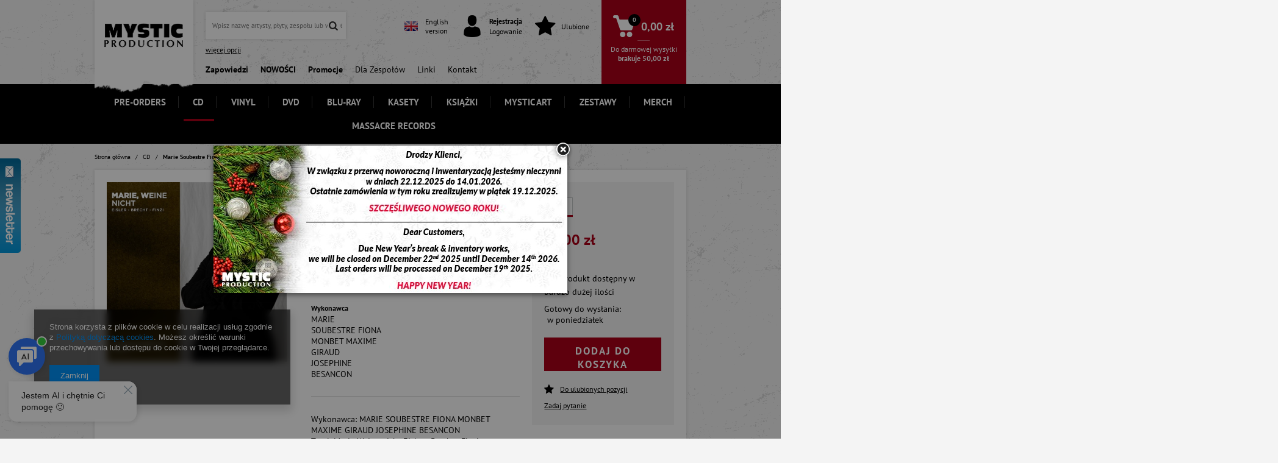

--- FILE ---
content_type: text/html; charset=utf-8
request_url: https://mystic.pl/product-pol-62859-Marie-Soubestre-Fiona-Monbet-Maxime-Giraud-Josephine-Besancon-Marie-Weine-nicht-Eisler-Brecht-Finzi.html
body_size: 20022
content:
<!DOCTYPE html>
<html lang="pl" ><head><meta name='viewport' content='user-scalable=no, initial-scale = 1.0, maximum-scale = 1.0, width=device-width'/> <meta http-equiv="Content-Type" content="text/html; charset=utf-8"><title>Mystic.pl - Marie Soubestre Fiona Monbet Maxime Giraud Josephine Besancon "Marie Weine nicht Eisler - Brecht - Finzi"  | CD</title><meta name="keywords" content="sklep internetowy, wytwórnia muzyczna, hurtowania płyt muzycznych, mysticart, płyty CD, płyty LP, płyty DVD, nowości muzyczne"><meta name="description" content="Mystic.pl - iai:product_name]  | CD "><link rel="icon" href="/gfx/pol/favicon.ico"><meta name="theme-color" content="#0090f6"><meta name="msapplication-navbutton-color" content="#0090f6"><meta name="apple-mobile-web-app-status-bar-style" content="#0090f6"><link rel="stylesheet" type="text/css" href="/gfx/pol/style.css.gzip?r=1734533159"><script type="text/javascript" src="/gfx/pol/shop.js.gzip?r=1734533159"></script><meta name="robots" content="index,follow"><meta name="rating" content="general"><meta name="Author" content="MYSTIC PRODUCTION na bazie IdoSell (www.idosell.com/shop).">
<!-- Begin LoginOptions html -->

<style>
#client_new_social .service_item[data-name="service_Apple"]:before, 
#cookie_login_social_more .service_item[data-name="service_Apple"]:before,
.oscop_contact .oscop_login__service[data-service="Apple"]:before {
    display: block;
    height: 2.6rem;
    content: url('/gfx/standards/apple.svg?r=1743165583');
}
.oscop_contact .oscop_login__service[data-service="Apple"]:before {
    height: auto;
    transform: scale(0.8);
}
#client_new_social .service_item[data-name="service_Apple"]:has(img.service_icon):before,
#cookie_login_social_more .service_item[data-name="service_Apple"]:has(img.service_icon):before,
.oscop_contact .oscop_login__service[data-service="Apple"]:has(img.service_icon):before {
    display: none;
}
</style>

<!-- End LoginOptions html -->

<!-- Open Graph -->
<meta property="og:type" content="website"><meta property="og:url" content="https://mystic.pl/product-pol-62859-Marie-Soubestre-Fiona-Monbet-Maxime-Giraud-Josephine-Besancon-Marie-Weine-nicht-Eisler-Brecht-Finzi.html
"><meta property="og:title" content="Marie Soubestre Fiona Monbet Maxime Giraud Josephine Besancon &quot;Marie Weine nicht Eisler - Brecht - Finzi&quot;"><meta property="og:description" content="Wykonawca: MARIE SOUBESTRE FIONA MONBET MAXIME GIRAUD JOSEPHINE BESANCON  Tytuł: Marie Weine nicht Eisler - Brecht - Finzi"><meta property="og:site_name" content="MYSTIC PRODUCTION"><meta property="og:locale" content="pl_PL"><meta property="og:image" content="https://mystic.pl/hpeciai/e196375e81f69277e2f80c9a26e2b1b7/pol_pl_Marie-Soubestre-Fiona-Monbet-Maxime-Giraud-Josephine-Besancon-Marie-Weine-nicht-Eisler-Brecht-Finzi-62859_1.jpg"><meta property="og:image:width" content="412"><meta property="og:image:height" content="412"><link rel="manifest" href="https://mystic.pl/data/include/pwa/1/manifest.json?t=3"><meta name="apple-mobile-web-app-capable" content="yes"><meta name="apple-mobile-web-app-status-bar-style" content="black"><meta name="apple-mobile-web-app-title" content="mystic.pl"><link rel="apple-touch-icon" href="/data/include/pwa/1/icon-128.png"><link rel="apple-touch-startup-image" href="/data/include/pwa/1/logo-512.png" /><meta name="msapplication-TileImage" content="/data/include/pwa/1/icon-144.png"><meta name="msapplication-TileColor" content="#2F3BA2"><meta name="msapplication-starturl" content="/"><script type="application/javascript">var _adblock = true;</script><script async src="/data/include/advertising.js"></script><script type="application/javascript">var statusPWA = {
                online: {
                    txt: "Połączono z internetem",
                    bg: "#5fa341"
                },
                offline: {
                    txt: "Brak połączenia z internetem",
                    bg: "#eb5467"
                }
            }</script><script async type="application/javascript" src="/ajax/js/pwa_online_bar.js?v=1&r=6"></script><script >
window.dataLayer = window.dataLayer || [];
window.gtag = function gtag() {
dataLayer.push(arguments);
}
gtag('consent', 'default', {
'ad_storage': 'denied',
'analytics_storage': 'denied',
'ad_personalization': 'denied',
'ad_user_data': 'denied',
'wait_for_update': 500
});

gtag('set', 'ads_data_redaction', true);
</script><script  class='google_consent_mode_update'>
gtag('consent', 'update', {
'ad_storage': 'granted',
'analytics_storage': 'granted',
'ad_personalization': 'granted',
'ad_user_data': 'granted'
});
</script>
<!-- End Open Graph -->

<link rel="canonical" href="https://mystic.pl/product-pol-62859-Marie-Soubestre-Fiona-Monbet-Maxime-Giraud-Josephine-Besancon-Marie-Weine-nicht-Eisler-Brecht-Finzi.html" />

<link rel="stylesheet" type="text/css" href="/data/designs/17663_1/gfx/pol/custom.css.gzip?r=1763462480">
<!-- Begin additional html or js -->


<!--12|1|8| modified: 2020-07-09 12:33:07-->
<!-- Google Tag Manager -->
<script>(function(w,d,s,l,i){w[l]=w[l]||[];w[l].push({'gtm.start':
new Date().getTime(),event:'gtm.js'});var f=d.getElementsByTagName(s)[0],
j=d.createElement(s),dl=l!='dataLayer'?'&l='+l:'';j.async=true;j.src=
'https://www.googletagmanager.com/gtm.js?id='+i+dl;f.parentNode.insertBefore(j,f);
})(window,document,'script','dataLayer','GTM-NBHTXWP');</script>
<!-- End Google Tag Manager -->

<!-- End additional html or js -->
                <script>
                if (window.ApplePaySession && window.ApplePaySession.canMakePayments()) {
                    var applePayAvailabilityExpires = new Date();
                    applePayAvailabilityExpires.setTime(applePayAvailabilityExpires.getTime() + 2592000000); //30 days
                    document.cookie = 'applePayAvailability=yes; expires=' + applePayAvailabilityExpires.toUTCString() + '; path=/;secure;'
                    var scriptAppleJs = document.createElement('script');
                    scriptAppleJs.src = "/ajax/js/apple.js?v=3";
                    if (document.readyState === "interactive" || document.readyState === "complete") {
                          document.body.append(scriptAppleJs);
                    } else {
                        document.addEventListener("DOMContentLoaded", () => {
                            document.body.append(scriptAppleJs);
                        });  
                    }
                } else {
                    document.cookie = 'applePayAvailability=no; path=/;secure;'
                }
                </script>
                <script>let paypalDate = new Date();
                    paypalDate.setTime(paypalDate.getTime() + 86400000);
                    document.cookie = 'payPalAvailability_PLN=-1; expires=' + paypalDate.getTime() + '; path=/; secure';
                </script><style>
									@media only screen and (max-width: 757px){.photos .photo {
										height: calc(412/412 * 100vw - 40px);
									}}
								</style><script src="/gfx/pol/projector_video.js.gzip?r=1734533159"></script></head><body>
        <style id="smile_global_replace_styles">
          .projector_smile.projector_smile,
          .smile_basket.smile_basket {
            visibility: hidden !important;
          }
        </style>
        <style id="smile_global_replace_character_icon">
          .smile_basket__block.--desc,
            .projector_smile__block.--desc {
              padding: 1rem;
              line-height: 1.1rem;
              font-size: 1.1rem;
            }
        
          .modal.--smile .modal__wrapper .modal__content:after,
          #dialog_wrapper.smile_info__dialog:after {
            background: url("/gfx/standards/smile_dialog_package.png?r=1682427675") no-repeat;
            background-size: contain;
            position: absolute;
            bottom: 35px;
          }
        
          .modal.--smile .modal__wrapper .headline,
          #dialog_wrapper.smile_info__dialog .headline {
            font-family: "Arial", "Helvetica", sans-serif, "Arial", sans-serif;
            color: #333;
            display: flex;
            align-items: center;
            justify-content: flex-start;
            font-size: 26px;
            font-weight: 600;
            padding: 10px 0;
            text-decoration: none;
            text-align: left;
            line-height: 36px;
            margin-bottom: 15px;
            text-transform: none;
            letter-spacing: normal;
          }
        
          .modal.--smile .modal__wrapper .headline::after,
          #dialog_wrapper.smile_info__dialog .headline::after {
            display: none;
          }
        
          .modal.--smile .modal__wrapper .smile_info__iai,
          #dialog_wrapper.smile_info__dialog .smile_info__iai {
            margin-top: 2px;
          }
        
          @media (min-width: 575px) {
            .modal.--smile .modal__wrapper .modal__content:after,
            #dialog_wrapper.smile_info__dialog:after {
              width: 192px;
              height: 177px;
            }
        
            .modal.--smile .modal__wrapper .headline,
            #dialog_wrapper.smile_info__dialog .headline {
              line-height: 40px;
              margin-right: 70px;
              font-size: 36px;
            }
          }
        
          @media (min-width: 757px) {
            .modal.--smile .modal__wrapper .modal__content:after,
            #dialog_wrapper.smile_info__dialog:after {
              right: 30px;
            }
          }
        
          .smile_desc__wrapper {
            padding-right: 5px;
          }
        
          .projector_smile .--desc .projector_smile__link,
          .smile_basket .--desc .smile_basket__link {
            display: inline-block;
          }
        </style>
        
        <script>
          document.addEventListener("DOMContentLoaded", () => {
            /**
             * Podmiana styli oraz danych w banerze/modalu Smile
             *
             * @param {object} options literał obiektu z opcjami
             * @param {string} options.smile_headline literał "Kupujesz i dostawę masz gratis!"
             * @param {string} options.smile_delivery literał "dostawy ze sklepów internetowych przy"
             * @param {string} options.smile_delivery_minprice literał "zamówieniu za X zł są za darmo."
             * @param {string} options.smile_delivery_name literał "Darmowa dostawa obejmuje dostarczenie..."
             * @param {Array<{icon: string; name: string;}>} options.smile_delivery_icon tablica obiektów z nazwami i odnośnikami do ikon/grafik kurierów
             * @param {string} options.smile_baner literał "Darmowa dostawa do paczkomatu lub punktu odbioru"
             * @param {string} options.smile_description literał "Smile - dostawy ze sklepów internetowych przy zamówieniu od X zł są za darmo"
             * @param {string} options.smile_idosell_logo_title literał "Smile to usługa IdoSell"
             */
            const GlobalSmileReplaceAddon = (options = {}) => {
              let {
                smile_headline,
                smile_delivery,
                smile_delivery_minprice,
                smile_delivery_name,
                smile_delivery_icon,
                smile_baner,
                smile_description,
                smile_idosell_logo_title,
              } = options;
        
              const idosell_logo = "/gfx/standards/Idosell_logo_black.svg?r=1652092770";
              const smile_logo = "/gfx/standards/smile_logo.svg?r=1652092770";
        
              const projectorSmile = document.querySelector(".projector_smile");
              const basketSmile = document.querySelector(".smile_basket");
              const smileModalWrapper = document.querySelector(".smile_info");
        
              const getCourierIcon = (icon, alt, classList = "smile_info__inpost_logo") =>
                `<img class="${classList}" src="${icon}" alt="${alt}"></img>`;
              const injectHtml = (element, html) => element.insertAdjacentHTML("beforeend", html);
        
              const removeCourierIcons = (elementList) => {
                elementList?.forEach((element) => {
                  element.parentElement.removeChild(element);
                });
              };
        
              const appendCourierIcons = (infoContainer, classList) => {
                smile_delivery_icon?.forEach((el, idx) => {
                  const rendered = getCourierIcon(el.icon, el.name || `Smile Courier ${idx}`, classList);
                  injectHtml(infoContainer, rendered);
                });
              };
        
              const handleCourierIcons = (infoContainer, iconElementList, classList) => {
                if (infoContainer && iconElementList && smile_delivery_icon) {
                  if (Array.isArray(smile_delivery_icon)) {
                    removeCourierIcons(iconElementList);
                    appendCourierIcons(infoContainer, classList);
                  }
                }
              };
        
              // Podmiana wszystkich logo smile
              const replaceAllSmileLogo = () => {
                const logoElementList = document.querySelectorAll(
                  ".projector_smile .projector_smile__logo, .smile_info .smile_info__item.--smile .smile_info__logo, .smile_basket .smile_basket__logo"
                );
                if (logoElementList.length === 0) return;
        
                logoElementList.forEach((logoElement) => {
                  logoElement.setAttribute("src", smile_logo);
                  logoElement.setAttribute("data-src", smile_logo);
                });
              };
        
              const replaceBannerSmile = () => {
                const infoContainer =
                  projectorSmile?.querySelector(".projector_smile__inpost") ||
                  basketSmile?.querySelector(".smile_basket__inpost");
                const textElement =
                  projectorSmile?.querySelector(".projector_smile__inpost .projector_smile__inpost_text") ||
                  basketSmile?.querySelector(".smile_basket__inpost .smile_basket__inpost_text");
                const descriptionElement =
                  projectorSmile?.querySelector(".projector_smile__block.--desc") ||
                  basketSmile?.querySelector(".smile_basket__block.--desc");
                const logoElementList = infoContainer?.querySelectorAll("img");
        
                // Podmiana opisu w bannerze
                if (infoContainer && smile_baner) {
                  textElement.textContent = smile_baner;
                }
        
                // Podmiana opisu pod bannerem
                if (descriptionElement && smile_description) {
                  const link =
                    descriptionElement.querySelector(".projector_smile__link") ||
                    descriptionElement.querySelector(".smile_basket__link");
        
                  if (!link) {
                    descriptionElement.innerHTML = "";
                  }
        
                  descriptionElement.insertAdjacentHTML(
                    "afterbegin",
                    `<span class="smile_desc__wrapper">${smile_description}</span>`
                  );
                }
        
                // Podmiana ikon
                let imageClassList;
                if (projectorSmile) {
                  imageClassList = "projector_smile__inpost_logo";
                } else if (basketSmile) {
                  imageClassList = "smile_basket__inpost_logo";
                }
        
                // Podmiana ikon kurierów
                handleCourierIcons(infoContainer, logoElementList, imageClassList);
              };
        
              const replaceModalSmile = () => {
                const smileInfoContainer = smileModalWrapper?.querySelector(".smile_info__item.--smile .smile_info__sub");
                const infoTextElement = smileInfoContainer?.querySelector(".smile_info__text");
                const infoStrongElement = smileInfoContainer?.querySelector(".smile_info__strong");
                const headlineElement = smileModalWrapper?.querySelector(".headline .headline__name");
                const courierContainer = smileModalWrapper?.querySelector(".smile_info__item.--inpost");
                const textElement = courierContainer?.querySelector(".smile_info__text");
                const iconElementList = courierContainer?.querySelectorAll("img");
                const footerContainer = smileModalWrapper?.querySelector(".smile_info__item.--footer");
                const idosellTitle = footerContainer?.querySelector(".smile_info__iai");
                const imageElement = footerContainer?.querySelector("img");
        
                // Podmiana tytułu modala
                if (headlineElement && smile_headline) {
                  headlineElement.textContent = smile_headline;
                }
        
                // Podmiana tekstu obok logo w modalu
                if (smile_delivery && infoTextElement) {
                  infoTextElement.textContent = smile_delivery;
                }
        
                // Podmiana pogrubionego tekstu obok logo w modalu
                if (smile_delivery_minprice && infoStrongElement) {
                  infoStrongElement.innerHTML = smile_delivery_minprice;
                  // infoStrongElement.textContent = smile_delivery_minprice;
                }
        
                // Podmiana opisu kurierów
                if (smile_delivery_name && textElement) {
                  textElement.textContent = smile_delivery_name;
                }
        
                // Podmiana ikon kurierów
                handleCourierIcons(courierContainer, iconElementList, "smile_info__inpost_logo");
        
                // Podmiana logo IdoSell w stopce
                if (imageElement) {
                  imageElement.setAttribute("src", idosell_logo);
                  imageElement.setAttribute("data-src", idosell_logo);
                }
        
                // Podmiana tekstu IdoSell
                if (idosellTitle && smile_idosell_logo_title) {
                  idosellTitle.textContent = smile_idosell_logo_title;
                }
              };
        
              const removeStyles = () => {
                const replaceStyles = document.querySelectorAll("#smile_global_replace_styles");
                if (replaceStyles.length === 0) return;
        
                replaceStyles.forEach((rStyle) => {
                  rStyle.innerHTML = "";
                  rStyle?.remove?.();
                });
              };
        
              const init = () => {
                replaceAllSmileLogo();
                replaceModalSmile();
                replaceBannerSmile();
        
                removeStyles();
              };
        
              try {
                if (!projectorSmile && !basketSmile && !smileModalWrapper) return;
        
                init();
              } catch (error) {
                console.error("[GlobalSmileReplaceAddon] Error:", error);
              }
            };
        
            // [iai:smile_headline] <- literał "Kupujesz i dostawę masz gratis!"
            // [iai:smile_delivery] <- literał "dostawy ze sklepów internetowych przy"
            // [iai:smile_delivery_minprice] <- literał "zamówieniu za 50 zł są za darmo."
            // [iai:smile_delivery_name] <- literał "Darmowa dostawa obejmuje dostarczenie przesyłki do Paczkomatu InPost lub punktu odbioru Orlen Paczka" bądź "Darmowa dostawa obejmuje dostarczenie przesyłki do punktu odbioru Orlen Paczka" w zależności od tego czy InPost pozostanie w Smile
            // [iai:smile_delivery_icon] <- url do ikon/grafik kurierów (logo InPost i Orlen Paczka lub tylko Orlen Paczka - jak wyżej)
            // [iai:smile_baner] <- literał "Darmowa dostawa do paczkomatu lub punktu odbioru" bądź "Darmowa dostawa do punktu odbioru" w zależności od tego czy InPost pozostanie w Smile
            // [iai:smile_description] <- literał "Smile - dostawy ze sklepów internetowych przy zamówieniu od 50 zł są za darmo"
            // [iai:smile_idosell_logo_title] <- literał "Smile to usługa IdoSell"
        
            // Wywołanie GlobalSmileReplaceAddon
            // Do przekazania obiekt z właściwościami:
            // smile_headline
            // smile_delivery
            // smile_delivery_minprice
            // smile_delivery_name
            // smile_delivery_icon
            // smile_baner
            // smile_description
            // smile_idosell_logo_title
        
            try {
              GlobalSmileReplaceAddon({
                smile_headline: "Kupujesz i dostawę masz gratis!",
                smile_delivery: "dostawy ze sklepów internetowych przy",
                smile_delivery_minprice: "zamówieniu za 50,00 zł są za darmo.",
                smile_delivery_name:
                  "Darmowa dostawa obejmuje dostarczenie przesyłki do Paczkomatu InPost",
                smile_delivery_icon: [{ name: "InPost", icon: "/panel/gfx/mainInPostLogo.svg" },],
                smile_baner: "Darmowa dostawa do paczkomatu",
                smile_description: "Smile - dostawy ze sklepów internetowych przy zamówieniu od 50,00 zł są za darmo",
                smile_idosell_logo_title: "Smile to usługa",
              });
            } catch (error) {
              console.error("[GlobalSmileReplaceAddon] DOMContentLoaded_Error:", error);
            }
          },
            false
          );
        </script>
        
<!-- Begin additional html or js -->


<!--13|1|8| modified: 2020-07-09 12:33:34-->
<!-- Google Tag Manager (noscript) -->
<noscript><iframe src="https://www.googletagmanager.com/ns.html?id=GTM-NBHTXWP"
height="0" width="0" style="display:none;visibility:hidden"></iframe></noscript>
<!-- End Google Tag Manager (noscript) -->

<!-- End additional html or js -->
<div id="container" class="projector_page 
            
            container"><header class="clearfix "><script type="text/javascript" class="ajaxLoad">
            app_shop.vars.vat_registered = "true";
            app_shop.vars.currency_format = "###,##0.00";
            
                app_shop.vars.currency_before_value = false;
            
                app_shop.vars.currency_space = true;
            
            app_shop.vars.symbol = "zł";
            app_shop.vars.id= "PLN";
            app_shop.vars.baseurl = "http://mystic.pl/";
            app_shop.vars.sslurl= "https://mystic.pl/";
            app_shop.vars.curr_url= "%2Fproduct-pol-62859-Marie-Soubestre-Fiona-Monbet-Maxime-Giraud-Josephine-Besancon-Marie-Weine-nicht-Eisler-Brecht-Finzi.html";
            

            var currency_decimal_separator = ',';
            var currency_grouping_separator = ' ';

            
                app_shop.vars.blacklist_extension = ["exe","com","swf","js","php"];
            
                app_shop.vars.blacklist_mime = ["application/javascript","application/octet-stream","message/http","text/javascript","application/x-deb","application/x-javascript","application/x-shockwave-flash","application/x-msdownload"];
            
                app_shop.urls.contact = "/contact-pol.html";
            </script><div id="viewType" style="display:none"></div><div id="menu_settings" class=" bg_alter"><div class="menu_settings_bar container"><div id="menu_additional">
                                Witamy, 
                                <a href="https://mystic.pl/login.php" title="">Zaloguj się
                                </a>
                                |
                                <a href="https://mystic.pl/client-new.php?register" title="">Zarejestruj się
                                </a></div><div id="mobile_additional"><a href="https://mystic.pl/login.php" title="">Twoje konto
                        </a>
                        |
                        <a rel="nofollow" href="https://mystic.pl/basketchange.php?mode=2" title="">Obserwowane (0)
                        </a>
                         | 
                    </div><div id="top_contact">Tel<a href="tel:+48123892135">+48 12 389 21 35</a>E-mail<a href="mailto:zamowienia@mystic.pl">zamowienia@mystic.pl</a></div><div class="open_trigger"><span class="hidden-phone flag_txt"><i class="icon-truck"></i></span><div class="menu_settings_wrapper visible-phone"><span class="menu_settings_bar"><span class="menu_settings_barlab">Kraj dostawy:</span><span class="menu_settings_barval">Polska</span></span></div><i class="icon-caret-down"></i></div><form action="https://mystic.pl/settings.php" method="post"><ul class="bg_alter"><li><div class="form-group"><label for="menu_settings_country">Kraj odbioru zamówienia </label><select class="form-control" name="country" id="menu_settings_country"><option value="1143020002">Afganistan</option><option value="1143020001">Albania</option><option value="1143020004">Algieria</option><option value="1143020005">Andora</option><option value="1143020006">Angola</option><option value="1143020007">Anguilla</option><option value="1143020008">Antarktyda</option><option value="1143020009">Antigua i Barbuda</option><option value="1143020010">Antyle Holenderskie</option><option value="1143020011">Arabia Saudyjska</option><option value="1143020012">Argentyna</option><option value="1143020013">Armenia</option><option value="1143020014">Aruba</option><option value="1143020015">Australia</option><option value="1143020016">Austria</option><option value="1143020017">Azerbejdżan</option><option value="1143020018">Bahamy</option><option value="1143020019">Bahrajn</option><option value="1143020020">Bangladesz</option><option value="1143020021">Barbados</option><option value="1143020022">Belgia</option><option value="1143020023">Belize</option><option value="1143020024">Benin</option><option value="1143020025">Bermudy</option><option value="1143020026">Bhutan</option><option value="1143020027">Białoruś</option><option value="1143020028">Boliwia</option><option value="1143020029">Bośnia i Hercegowina</option><option value="1143020030">Botswana</option><option value="1143020031">Brazylia</option><option value="1143020032">Brunei</option><option value="1170044707">Brytyjskie Terytorium Antarktyczne</option><option value="1170044708">Brytyjskie Terytorium Oceanu Indyjskiego</option><option value="1143020033">Bułgaria</option><option value="1143020034">Burkina Faso</option><option value="1143020035">Burundi</option><option value="1143020036">Chile</option><option value="1143020037">Chiny</option><option value="1143020038">Chorwacja</option><option value="1143020040">Cypr</option><option value="1143020039">Czad</option><option value="1170044701">Czarnogóra</option><option value="1143020041">Czechy</option><option value="1143020042">Dania</option><option value="1170044710">Dhekelia</option><option value="1143020043">Dominika</option><option value="1143020044">Dominikana</option><option value="1143020047">Dżibuti</option><option value="1143020045">Dziewicze Wyspy Brytyjskie</option><option value="1143020048">Egipt</option><option value="1143020049">Ekwador</option><option value="1143020050">Erytrea</option><option value="1143020051">Estonia</option><option value="1170044702">Etiopia</option><option value="1143020052">Falklandy</option><option value="1143020055">Fidżi</option><option value="1143020054">Filipiny</option><option value="1143020056">Finlandia</option><option value="1143020057">Francja</option><option value="1143020058">Gabon</option><option value="1143020059">Gambia</option><option value="1143020060">Ghana</option><option value="1143020061">Gibraltar</option><option value="1143020062">Grecja</option><option value="1143020063">Grenada</option><option value="1143020064">Grenlandia</option><option value="1143020065">Gruzja</option><option value="1170044709">Guernsey</option><option value="1143020068">Gujana Francuska</option><option value="1143020069">Gwadelupa</option><option value="1143020070">Gwatemala</option><option value="1143020071">Gwinea</option><option value="1143020072">Gwinea Bissau</option><option value="1143020074">Haiti</option><option value="1143020075">Hiszpania</option><option value="1143020076">Holandia</option><option value="1143020077">Honduras</option><option value="1143020078">Hong Kong</option><option value="1143020079">Indie</option><option value="1143020080">Indonezja</option><option value="1143020081">Irak</option><option value="1143020082">Iran</option><option value="1143020083">Irlandia</option><option value="1143020084">Islandia</option><option value="1143020085">Izrael</option><option value="1143020086">Jamajka</option><option value="1143020087">Japonia</option><option value="1143020088">Jemen</option><option value="1143020089">Jersey</option><option value="1143020090">Jordania</option><option value="1143020092">Kajmany</option><option value="1143020093">Kambodża</option><option value="1143020094">Kamerun</option><option value="1143020095">Kanada</option><option value="1143020096">Katar</option><option value="1143020097">Kazachstan</option><option value="1143020098">Kenia</option><option value="1143020099">Kirgistan</option><option value="1143020100">Kiribati</option><option value="1143020101">Kolumbia</option><option value="1143020102">Komory</option><option value="1143020103">Kongo (Demokr. Republika Konga)</option><option value="1143020105">Korea Północna</option><option value="1143020106">Korea Południowa</option><option value="1170044705">Kosowo</option><option value="1143020107">Kostaryka</option><option value="1143020108">Kuba</option><option value="1143020109">Kuwejt</option><option value="1143020110">Laos</option><option value="1143020111">Lesotho</option><option value="1143020112">Liban</option><option value="1143020113">Liberia</option><option value="1143020114">Libia</option><option value="1143020115">Liechtenstein</option><option value="1143020116">Litwa</option><option value="1143020118">Łotwa</option><option value="1143020117">Luksembourg</option><option value="1143020120">Madagaskar</option><option value="1143020121">Makau</option><option value="1143020122">Malawi</option><option value="1143020124">Malediwy</option><option value="1143020123">Malezja</option><option value="1143020125">Mali</option><option value="1143020126">Malta</option><option value="1143020129">Maroko</option><option value="1143020130">Martynika</option><option value="1143020131">Mauretania</option><option value="1143020132">Mauritius</option><option value="1143020133">Meksyk</option><option value="1143020134">Mołdawia</option><option value="1143020135">Monako</option><option value="1143020136">Mongolia</option><option value="1143020137">Montserrat</option><option value="1143020138">Mozambik</option><option value="1143020140">Namibia</option><option value="1143020141">Nauru</option><option value="1143020142">Nepal</option><option value="1143020143">Niemcy</option><option value="1143020144">Niger</option><option value="1143020145">Nigeria</option><option value="1143020146">Nikaragua</option><option value="1143020147">Niue</option><option value="1143020149">Norwegia</option><option value="1143020150">Nowa Kaledonia</option><option value="1143020151">Nowa Zelandia</option><option value="1143020152">Oman</option><option value="1143020153">Pakistan</option><option value="1143020154">Palau</option><option value="1143020156">Panama</option><option value="1143020157">Papua Nowa Gwinea</option><option value="1143020158">Paragwaj</option><option value="1143020159">Peru</option><option value="1143020161">Polinezja Francuska</option><option selected value="1143020003">Polska</option><option value="1143020162">Portoryko</option><option value="1143020163">Portugalia</option><option value="1143020165">Republika Południowej Afryki</option><option value="1143020166">Republika Środkowoafrykańska</option><option value="1143020167">Republika Zielonego Przylądka</option><option value="1143020164">Reunion</option><option value="1143020168">Rosja</option><option value="1143020169">Rumunia</option><option value="1143020170">Rwanda</option><option value="1143020172">Saint Lucia</option><option value="1143020174">Saint Vincenti Grenadyny</option><option value="1143020175">Salwador</option><option value="1143020176">Samoa Amerykańskie</option><option value="1143020177">San Marino</option><option value="1143020178">Senegal</option><option value="1170044700">Serbia</option><option value="1143020179">Seszele</option><option value="1143020180">Sierra Leone</option><option value="1143020181">Singapur</option><option value="1143020182">Słowacja</option><option value="1143020183">Słowenia</option><option value="1143020184">Somalia</option><option value="1143020185">Sri Lanka</option><option value="1143020186">Stany Zjednoczone</option><option value="1143020187">Suazi</option><option value="1143020188">Sudan</option><option value="1170044703">Sudan Południowy</option><option value="1143020189">Surinam</option><option value="1143020191">Syria</option><option value="1143020192">Szwajcaria</option><option value="1143020193">Szwecja</option><option value="1143020195">Tadżykistan</option><option value="1143020196">Tajlandia</option><option value="1143020197">Tajwan</option><option value="1143020198">Tanzania</option><option value="1143020199">Timor Wschodni</option><option value="1143020200">Togo</option><option value="1143020202">Tonga</option><option value="1143020203">Trynidad i Tobago</option><option value="1143020204">Tunezja</option><option value="1143020205">Turcja</option><option value="1143020206">Turkmenistan</option><option value="1143020207">Turks i Caicos</option><option value="1143020208">Tuvalu</option><option value="1143020209">Uganda</option><option value="1143020210">Ukraina</option><option value="1143020211">Urugwaj</option><option value="1143020212">Uzbekistan</option><option value="1143020213">Vanuatu</option><option value="1143020215">Watykan</option><option value="1143020217">Węgry</option><option value="1143020216">Wenezuela</option><option value="1143020218">Wielka Brytania</option><option value="1143020219">Wietnam</option><option value="1143020220">Włochy</option><option value="1143020221">Wybrzeże Kości Słoniowej</option><option value="1143020194">Wyspa Świętej Heleny</option><option value="1143020225">Wyspy Cooka</option><option value="1143020227">Wyspy Marshalla</option><option value="1143020228">Wyspy Salomona</option><option value="1143020229">Wyspy św. Tomasza i Książęca</option><option value="1143020232">Zambia</option><option value="1143020233">Zimbabwe</option><option value="1143020234">Zjednoczone Emiraty Arabskie</option></select></div></li><li class="buttons"><button class="btn-small" type="submit">
                                        Apply changes
                                    </button></li></ul></form></div></div><div id="logo" data-align="a#css" class="col-md-2 col-xs-12  align_row"><a href="/main.php" target="_self"><img src="/data/gfx/mask/pol/logo_1_big.png" alt="MYSTIC" width="130" height="40"></a></div><div id="menu_search_wrapper" class="col-lg-5 col-md-4 col-xs-12"><form action="https://mystic.pl/search.php" method="get" id="menu_search"><div><input id="menu_search_text" type="text" name="text" class="catcomplete" placeholder="Wpisz nazwę artysty, płyty, zespołu lub wytwórni"><button type="submit" class="btn"><i class="icon-search"></i></button></div><a href="https://mystic.pl/searching.php" title="">więcej opcji</a></form><nav id="menu_categories_5"><div class="navbar-collapse" id="menu_navbar_5"><ul class="navbar-nav"><li class="nav-item"><a class="nav-link" href="/blog-pol.phtml" title="#Zapowiedzi"><strong>Zapowiedzi</strong></a></li><li class="nav-item"><a class="nav-link" href="/Nowosc-snewproducts-pol.html" title="#NOWOŚCI"><strong>NOWOŚCI</strong></a></li><li class="nav-item"><a class="nav-link" href="/pol_m_-Promocje-165.html" title="#Promocje"><strong>Promocje</strong></a></li><li class="nav-item"><a class="nav-link" href="http://mystic.pl/Dla-Zespolow-ccms-pol-37.html" title="Dla Zespołów">Dla Zespołów</a></li><li class="nav-item"><a class="nav-link" href="http://mystic.yourtechnicaldomain.com/Linki-clinks-pol-8.html" title="Linki">Linki</a></li><li class="nav-item"><a class="nav-link" href="/contact.php" title="Kontakt">Kontakt</a></li></ul></div></nav></div><div id="menu_basket" class="col-lg-5 col-md-6 empty_bsket"><div class="menu_basket_language"><div class="menu_basket_language_sub"><a href="//mystic-production.com"><img alt="English" src="/gfx/pol/eng-flag.jpg?r=1734533159"><span>
                    English<br>version
                    </span></a></div></div><div class="menu_basket_account"><a class="account_link link" href="/login.php" rel="nofollow"><span><i class="icon-i-user"></i><span><b class="hover_register">Rejestracja</b><br><span class="hover_login">Logowanie</span></span></span></a></div><div class="menu_basket_favorites"><a class="wishes_link link" href="/basketedit.php?mode=2" rel="nofollow"><span><i class="icon-star"></i><span>Ulubione</span></span></a></div><div class="menu_basket_sub"><div class="menu_basket_sub2"><a class="basket_link link" href="/basketedit.php?mode=1"><span><div class="icon_wrapper"><i class="icon-i-basket"></i></div><span class="basket_price">0,00 zł</span></span></a><span class="to_shipping_free"><span>Do darmowej wysyłki</span><strong>
                brakuje 
                <span class="tsf_price">50,00 zł</span></strong></span></div></div></div><script>
      app_shop.run(function(){
      app_shop.fn.sesion2link();
      update_basket();
      }, 'all');
    </script><nav id="menu_categories" class="col-lg-10 col-md-12"><button type="button" class="navbar-toggler"><i class="icon-reorder"></i></button><div class="navbar-collapse" id="menu_navbar"><ul class="navbar-nav"><li class="nav-item"><a  href="/pol_m_PRE-ORDERS-278.html" target="_self" title="PRE-ORDERS" class="nav-link" >PRE-ORDERS</a></li><li class="nav-item"><a  href="/pol_m_CD-204.html" target="_self" title="CD" class="nav-link active" >CD</a></li><li class="nav-item"><a  href="/pol_m_VINYL-162.html" target="_self" title="VINYL" class="nav-link" >VINYL</a></li><li class="nav-item"><a  href="/pol_m_DVD-152.html" target="_self" title="DVD" class="nav-link" >DVD</a></li><li class="nav-item"><a  href="/pol_m_BLU-RAY-155.html" target="_self" title="BLU-RAY" class="nav-link" >BLU-RAY</a></li><li class="nav-item"><a  href="/pol_m_KASETY-160.html" target="_self" title="KASETY" class="nav-link" >KASETY</a></li><li class="nav-item"><a  href="/pol_m_KSIAZKI-156.html" target="_self" title="KSIĄŻKI" class="nav-link" >KSIĄŻKI</a></li><li class="nav-item"><a  href="/pol_m_MYSTIC-ART-280.html" target="_self" title="MYSTIC ART" class="nav-link" >MYSTIC ART</a></li><li class="nav-item"><a  href="/pol_m_ZESTAWY-161.html" target="_self" title="ZESTAWY" class="nav-link" >ZESTAWY</a></li><li class="nav-item"><a  href="/pol_m_MERCH-298.html" target="_self" title="MERCH" class="nav-link" >MERCH</a></li><li class="nav-item"><a  href="https://mystic.pl/MASSACRE-ccms-pol-159.html" target="_self" title="MASSACRE RECORDS" class="nav-link" >MASSACRE RECORDS</a></li></ul></div></nav><div class="breadcrumbs"><div><ol><li class="bc-main"><span><a href="/">Strona główna</a></span></li><li class="category bc-active bc-item-1"><a class="category" href="/pol_m_CD-204.html">CD</a></li><li class="bc-active bc-product-name"><span>Marie Soubestre Fiona Monbet Maxime Giraud Josephine Besancon "Marie Weine nicht Eisler - Brecht - Finzi"</span></li></ol></div></div></header><div id="layout" class="row clearfix"><aside class="col-md-3"><div class="setMobileGrid" data-item="#menu_search"></div><div class="setMobileGrid" data-item="#menu_navbar"></div><div class="setMobileGrid" data-item="#menu_blog"></div><div class="login_menu_block visible-phone" id="login_menu_block"><a class="sign_in_link" href="/login.php" title=""><i class="icon-user"></i>  Zaloguj się
                            
                        </a><a class="registration_link" href="/client-new.php?register" title=""><i class="icon-lock"></i>  Zarejestruj się
                            
                        </a><div class="visible-phone mobileNewsletter"><a href="/newsletter.php" class="btn-small"><i class="icon-envelope-alt" style="float:left;"></i>Zapisz się do newslettera
              </a></div><a href="/Informacje-o-sklepie-cterms-pol-19.html">
                        Informacje o sklepie
                    </a></div><div class="setMobileGrid" data-item="#menu_settings"></div><div class="setMobileGrid" data-item="#menu_contact"></div></aside><div id="content" class="col-md-12"><script class="ajaxLoad">
			cena_raty = 47.00;
			
					var  client_login = 'false'
				
			var  client_points = '';
			var  points_used = '';
			var  shop_currency = 'zł';
			var product_data = {
			"product_id": '62859',
			
			"currency":"zł",
			"product_type":"product_item",
			"unit":"szt.",
			"unit_plural":"szt.",

			"unit_sellby":"1",
			"unit_precision":"0",

			"order_quantity_range":{
			
			}

			}
		</script><form id="projector_form" action="https://mystic.pl/basketchange.php" method="post" data-product_id="62859" class="
				 row 
				"><input id="projector_product_hidden" type="hidden" name="product" value="62859"><input id="projector_size_hidden" type="hidden" name="size" autocomplete="off"><input id="projector_mode_hidden" type="hidden" name="mode" value="1"><div class="photos col-md-4 col-sm-5 col-xs-12"><ul class="bxslider"><li><a class="projector_medium_image" data-imagelightbox="f" href="/hpeciai/e196375e81f69277e2f80c9a26e2b1b7/pol_pl_Marie-Soubestre-Fiona-Monbet-Maxime-Giraud-Josephine-Besancon-Marie-Weine-nicht-Eisler-Brecht-Finzi-62859_1.jpg"><img class="photo" alt='Marie Soubestre Fiona Monbet Maxime Giraud Josephine Besancon "Marie Weine nicht Eisler - Brecht - Finzi"' src="/hpeciai/39c928c96712e2ffd3283f2114982efb/pol_pm_Marie-Soubestre-Fiona-Monbet-Maxime-Giraud-Josephine-Besancon-Marie-Weine-nicht-Eisler-Brecht-Finzi-62859_1.jpg"></a></li></ul><div class="responsible__param" data-responsible-entity="true"><div class="responsible__name"><span class="responsible__name_txt"></span></div><div class="responsible__values"><div class="responsible__value"><span class="responsible__value_txt"><span>Play It Again Sam SRL</span></span><div class="responsible__description --value"><div class="responsible__description --entity"><div>Rue Saint-Laurent 36-38</div><span>1000</span><span>, Brussels</span><div>Belgia</div><div>belgium@pias.com</div><div>https://www.pias.com</div></div></div></div></div></div></div><div class="product_info col-md-5 col-sm-7 col-xs-12"><div class="label_icons"></div><div class="product_main_info"><div class="product_main_info_top clearfix --responsible"><div class="product_codes"><span class="ean_code">kod EAN:  3760061297920</span><span class="catalog_code">nr kat.:  3760061297920</span></div></div><h1>Marie Soubestre Fiona Monbet Maxime Giraud Josephine Besancon "Marie Weine nicht Eisler - Brecht - Finzi"</h1></div><div class="product_info_top"><div class="basic_info"><div class="series"><span><b>Wykonawca</b></span><a title="Kliknij, by zobaczyć wszystkie produkty z tej serii" href="/ser-pol-1806290218-MARIE-SOUBESTRE-FIONA-MONBET-MAXIME-GIRAUD-JOSEPHINE-BESANCON.html">MARIE SOUBESTRE FIONA MONBET MAXIME GIRAUD JOSEPHINE BESANCON</a></div></div></div><div class="projector_description description"><ul><li>Wykonawca: MARIE SOUBESTRE FIONA MONBET MAXIME GIRAUD JOSEPHINE BESANCON  Tytuł: Marie Weine nicht Eisler - Brecht - Finzi</li></ul></div><div class="producer_name_wrapper">
						Wytwórnia: 
						<a class="producer-name" href="/firm-pol-1528810577-HARMONIA-MUNDI-PIAS.html" title="HARMONIA MUNDI / PIAS">HARMONIA MUNDI / PIAS</a></div></div><div class="product_order col-md-3 col-sm-12"><div class="product_section sizes" id="projector_sizes_cont"><label class="projector_label">
						Rozmiar:
					</label><div class="product_section_sub"><a class="select_button" href="/product-pol-62859-Marie-Soubestre-Fiona-Monbet-Maxime-Giraud-Josephine-Besancon-Marie-Weine-nicht-Eisler-Brecht-Finzi.html?selected_size=U" data-type="U">CD</a></div></div><div id="projector_prices_wrapper"><div class="product_section" id="projector_price_srp_wrapper" style="display:none;"><label class="projector_label">Cena katalogowa:</label><div><span class="projector_price_srp" id="projector_price_srp"></span></div></div><div class="product_section" id="projector_price_value_wrapper"><label class="projector_label">
									Nasza cena:
								</label><div><strong class="projector_price_value" id="projector_price_value">47,00 zł</strong><div id="projector_price_maxprice_wrapper" style="display:none;"><del class="projector_price_maxprice" id="projector_price_maxprice"></del></div><div class="price_gross_info"><small class="projector_price_unit_sep">
											 / 
										</small><small class="projector_price_unit_sellby" id="projector_price_unit_sellby" style="display:none">1</small><small class="projector_price_unit" id="projector_price_unit">szt.</small><span></span></div><span class="projector_price_yousave" id="projector_price_yousave" style="display:none;"></span></div></div></div><div class="product_section" id="projector_status_description_wrapper" style="display:none"><label>
								Dostępność:
							</label><div><img id="projector_status_gfx" class="projector_status_gfx" alt="status_icon" src="/data/lang/pol/available_graph/graph_1_4.png"><span class="projector_status_description" id="projector_status_description">Produkt dostępny w bardzo dużej ilości</span></div></div><div class="product_section" id="projector_shipping_info" style="display:none"><label>
										Gotowy do wysłania:</label><div><span class="projector_delivery_days" id="projector_delivery_days">
															w poniedziałek 
														</span><a class="shipping_info" href="#shipping_info" title="Sprawdź czasy i koszt dostawy">
										Sprawdź czasy i koszt dostawy
									</a></div></div><div class="product_section tell_availability" id="projector_tell_availability" style="display:none"><label>
						Powiadomienie:
					</label><div class="product_section_sub"><div class="form-group"><div class="input-group has-feedback has-required"><div class="input-group-addon"><i class="icon-envelope-alt"></i></div><input type="text" class="form-control validate" name="email" data-validation-url="/ajax/client-new.php?validAjax=true" data-validation="client_email" required="required" placeholder="Twój adres e-mail" value=""><span class="form-control-feedback"></span></div></div><div class="checkbox" style="display:none;" id="sms_active_checkbox"><label><input type="checkbox">Chcę dodatkowo otrzymać wiadomość SMS z powiadomieniem 
							</label></div><div class="form-group" style="display:none;" id="sms_active_group"><div class="input-group has-feedback has-required"><div class="input-group-addon"><i class="icon-phone"></i></div><input type="text" class="form-control validate" name="phone" data-validation-url="/ajax/client-new.php?validAjax=true" data-validation="client_phone" required="required" disabled placeholder="Twój numer telefonu"><span class="form-control-feedback"></span></div></div><div class="form-group"><button type="submit" class="btn-large">
								Powiadom o dostępności
							</button></div><div class="form-group"><p> Powyższe dane nie są używane do przesyłania newsletterów lub innych reklam. Włączając powiadomienie zgadzasz się jedynie na wysłanie jednorazowo informacji o ponownej dostępność tego towaru. </p></div></div></div><div id="projector_buy_section" class="clearfix product_section"><label class="projector_label">
								Ilość: 
							</label><div class="projector_buttons" id="projector_buttons"><div class="projector_number" id="projector_number_cont"><button id="projector_number_down" class="projector_number_down" type="button"><i class="icon-minus"></i></button><input class="projector_number" name="number" id="projector_number" value="1"><button id="projector_number_up" class="projector_number_up" type="button"><i class="icon-plus"></i></button></div><button class="btn-large projector_butttons_buy" id="projector_button_basket" type="submit" title="Dodaj produkt do koszyka">
									Dodaj do koszyka
								</button><a id="projector_button_observe" class="projector_buttons_obs" data-mobile-class="btn-small" href="#add_favorite" title="Kliknij, aby dodać produkt do ulubionych pozycji"><i class="icon-star"></i>Do ulubionych pozycji
									</a><a href="#ask_question" class="projector_buttons_obs" id="projector_ask_question" data-mobile-class="btn-small" title="Zadaj pytanie">
							Zadaj pytanie
						</a></div></div><div class="product_section points" id="projector_points_wrapper" style="display:none;"><div class="product_section_sub"><div class="projector_points_sub_wrapper"><div class="projector_price_points_wrapper" id="projector_price_points_wrapper"><label class="projector_label">
									Cena w punktach: 
								</label><span class="projector_price_points" id="projector_price_points"><span class="projector_currency"> pkt.</span></span></div><div class="projector_price_points_recive_wrapper" id="projector_price_points_recive_wrapper" style="display:none;"><label class="projector_label">
									Po opłaceniu zamówienia na ten produkt otrzymasz: 
								</label><span class="projector_points_recive_points" id="projector_points_recive_points"><span class="projector_currency"> pkt.</span></span></div></div><button id="projector_button_points_basket" type="submit" name="forpoints" value="1" class="btn" style="display:none;">
							Kup za punkty
						</button></div></div><div class="component_projector_cms cm" id="projector_cms_top"><div class="n56196_main"><div class="n56196_sub"><div class="benefit_zone">
<div class="benefit">
<div class="benefit_content">
<div class="benefit_icon"><img src="//mystic.iai-shop.com/data/include/cms/cms_main/loop.png" border="0" alt="Loop"></div>
<div class="benefit_wrapper"><strong>Zwroty towarów</strong> <span>do 30 dni</span></div>
</div>
</div>
<div class="benefit">
<div class="benefit_content">
<div class="benefit_icon"><img src="//mystic.iai-shop.com/data/include/cms/cms_main/truck.png" border="0" alt="Truck"></div>
<div class="benefit_wrapper"><strong>Szybka wysyłka</strong> <span>w ciągu 48h</span></div>
</div>
</div>
<div class="benefit">
<div class="benefit_content"></div>
</div>
<div class="benefit">
<div class="benefit_content">
<div class="benefit_icon"><img src="//mystic.iai-shop.com/data/include/cms/cms_main/disc.png" border="0" alt="Disc"></div>
<div class="benefit_wrapper"><strong>Ponad 20 tys.</strong> <span>różnych tytułów</span></div>
</div>
</div>
</div></div></div></div></div><div class="clearBoth"></div></form><div id="projector_rebatenumber_tip_copy" style="display:none;"><img class="projector_rebatenumber_tip" src="/gfx/pol/help_tip.png?r=1734533159" alt="tip"></div><div id="alert_cover" class="projector_alert_55916" style="display:none" onclick="Alertek.hide_alert();"></div><script class="ajaxLoad">
			projectorInitObject.contact_link = "/contact-pol.html";
			projectorObj.projectorInit(projectorInitObject);
			
			var pr_goToOpinion = function(){
			$('#opinions_58676').click();$('html,body').animate({ scrollTop: $('#component_projector_opinions').offset().top - 120 }, 'fast');
			}
		</script><script class="ajaxLoad">
            var bundle_title =   "Cena towarów poza zestawem";


        </script><div class="component_projector_askforproduct" id="component_projector_askforproduct_not"><a id="askforproduct" href="#askforproduct_close"></a><form action="/settings.php" class="projector_askforproduct" method="post" novalidate="novalidate"><div class="n61389_label"><span class="n61389_label big_label">
                        Zapytaj o produkt
                    </span></div><div class="n61389_main"><div class="n61389_sub"><h3 class="n61389_desc">
                            Jeżeli powyższy opis jest dla Ciebie niewystarczający, prześlij nam swoje pytanie odnośnie tego produktu. Postaramy się odpowiedzieć tak szybko jak tylko będzie to możliwe.
                        </h3><input type="hidden" name="question_product_id" value="62859"><input type="hidden" name="question_action" value="add"><div class="row"><div class="form-group clearfix"><label for="askforproduct_email" class="control-label col-md-3 col-xs-12">
                                    e-mail: 
                                </label><div class="has-feedback has-required col-md-6 col-xs-12"><input id="askforproduct_email" type="email" class="form-control validate" name="question_email" value="" required="required"><span class="form-control-feedback"></span></div></div><div class="form-group clearfix"><label for="askforproduct_question" class="control-label col-md-3 col-xs-12">
                                    pytanie: 
                                </label><div class="has-feedback has-required col-md-6 col-xs-12"><textarea id="askforproduct_question" rows="6" cols="52" class="form-control validate" name="product_question" minlength="3" required="required"></textarea><span class="form-control-feedback"></span></div></div></div><div class="n61389_submit"><div class=""><button id="submit_question_form" type="submit" class="btn">
                                    Wyślij

                                </button><div class="button_legend"><i class="icon-need"></i> Pola oznaczone gwiazdką są wymagane
                                </div></div></div></div></div></form></div><div class="n58676"><div id="tabs_58676"></div></div><div class="clearBoth" style="height: 0px;"></div><script class="ajaxLoad">$(function(){initHovers('tabs_58676',optionsHovers('0',''),'true');})
        </script></div></div></div><footer class=""><div class="clearfix"></div><div id="footer_links" class="row clearfix container"><ul class="footer_links col-md-4 col-sm-6 col-xs-12"><li><span class="footer_links_label">Informacje</span><ul class="footer_links_sub"><li><a href="/Informacje-o-sklepie-cterms-pol-19.html">
                  Informacje o sklepie
              </a></li><li><a href="/pol-delivery.html">
              Wysyłka
          </a></li><li><a href="/pol-payments.html">
          Sposoby płatności i prowizje
      </a></li><li><a href="/pol-terms.html">
      Regulamin
  </a></li><li><a href="/pol-privacy-and-cookie-notice.html">
      Polityka prywatności
  </a></li><li><a href="/pol-returns-and_replacements.html">
      Odstąpienie od umowy
  </a></li></ul></li></ul><ul class="footer_links col-md-4 col-sm-6 col-xs-12" id="links_footer_1"><li><span  title="MOJE KONTO" class="footer_links_label" ><span>MOJE KONTO</span></span><ul class="footer_links_sub"><li><a href="/client-new.php?register" target="_self" title="Zarejestruj się" ><span>Zarejestruj się</span></a></li><li><a href="/basketedit.php?mode=1" target="_self" title="Koszyk" ><span>Koszyk</span></a></li><li><a href="/basketedit.php?mode=2" target="_self" title="Obserwowane" ><span>Obserwowane</span></a></li><li><a href="/login.php" target="_self" title="Historia transakcji" ><span>Historia transakcji</span></a></li><li><a href="/client-rebate.php" target="_self" title="Twoje rabaty (wpisywanie kodu rabatowego)" ><span>Twoje rabaty (wpisywanie kodu rabatowego)</span></a></li></ul></li></ul><ul id="menu_orders" class="footer_links col-md-4 col-sm-6 col-xs-12"><li><a href="login.php" id="menu_orders_header" class=" footer_links_label" title="">
      Moje zamówienie
  </a><ul class="footer_links_sub"><li id="order_status" class="menu_orders_item"><a href="order-open.php">
          Status zamówienia
      </a></li><li id="order_status2" class="menu_orders_item"><a href="order-open.php">
      Śledzenie przesyłki
  </a></li><li id="order_rma" class="menu_orders_item"><a href="/signin.php?operation=client_orders_rma">
      Chcę zareklamować towar
  </a></li><li id="order_returns" class="menu_orders_item"><a href="/returns-open.php">
      Chcę zwrócić towar
  </a></li><li id="order_exchange" class="menu_orders_item"><a href="/client-orders.php?display=returns&amp;exchange=true">
      Chcę wymienić towar
  </a></li></ul></li></ul><ul id="menu_contact_footer" class="footer_links col-md-4 col-sm-6 col-xs-12"><img class="footer_logo" alt="Footer logo" src="/data/gfx/mask/pol/logo_1_big.png"><li class="bx_mail"><a href="mailto:zamowienia@mystic.pl">zamowienia@mystic.pl</a></li><li class="bx_info"><span> pon.-pt. w godz. 8-16:00</span></li></ul></div><div class="clearfix"></div><div class="n60972_main clearfix container"><div class="n60972_main_s"><a class="n53399_iailogo" target="_blank" href="https://www.idosell.com/pl/?utm_source=clientShopSite&amp;utm_medium=Label&amp;utm_campaign=PoweredByBadgeLink" title="Sklep internetowy IdoSell"><img class="n53399_iailogo" src="/ajax/poweredby_IdoSell_Shop_white.svg?v=1" alt="Sklep internetowy IdoSell"></a></div><div class="footer_additions" id="n58182_footer_additions"><span class="footer_comments"></span></div></div><script type="application/ld+json">
      {
      "@context": "http://schema.org",
      "@type": "WebSite",
      
      "url": "https://mystic.pl/",
      "potentialAction": {
      "@type": "SearchAction",
      "target": "https://mystic.pl/search.php?text={search_term_string}",
      "query-input": "required name=search_term_string"
      }
      }
    </script><script type="application/ld+json">
        {
        "@context": "http://schema.org",
        "@type": "Organization",
        "url": "https://mystic.pl/",
        "logo": "https://mystic.pl/data/gfx/mask/pol/logo_1_big.png"
        }
      </script><script type="application/ld+json">
        {
        "@context": "http://schema.org",
        "@type": "BreadcrumbList",
        "itemListElement": [
        {
        "@type": "ListItem",
        "position": 1,
        "item": {
        "@id": "https://mystic.pl/pol_m_CD-204.html",
        "name": "CD"
        }
        }
      ]
      }
    </script><script type="application/ld+json">
          [{
          "@context": {
          "gs1": "http://gs1.org/voc/",
          "s": "https://schema.org/",
          "xsd": "http://www.w3.org/2001/XMLSchema#",
          "@vocab": "http://gs1.org/voc/"
          },
            
                "@type": [
                "gs1:Product",
                "s:Product"
                ],
            
            
            "s:image": {
            "s:width": {
            "@value": "412",
            "@type": "xsd:integer"
            },
            "s:height": {
            "@value": "412",
            "@type": "xsd:integer"
            },
            "s:url": "https://mystic.pl/hpeciai/39c928c96712e2ffd3283f2114982efb/pol_pm_Marie-Soubestre-Fiona-Monbet-Maxime-Giraud-Josephine-Besancon-Marie-Weine-nicht-Eisler-Brecht-Finzi-62859_1.jpg",
            "@type": [
            "gs1:ReferencedFileDetails",
            "s:MediaObject"
            ]
            },
            
                "s:name": [
                {
                "@type": [
                "gs1:productName",
                "s:name"
                ],
                "@value": "Marie Soubestre Fiona Monbet Maxime Giraud Josephine Besancon \"Marie Weine nicht Eisler - Brecht - Finzi\""
                }
                ],
            
                "s:description": [
                {
                "@type": [
                "gs1:productDescription",
                "s:description"
                ],
                "@value": "Wykonawca: MARIE SOUBESTRE FIONA MONBET MAXIME GIRAUD JOSEPHINE BESANCON  Tytuł: Marie Weine nicht Eisler - Brecht - Finzi"
                }
                ],
            
                "s:productID": "mpn:3760061297920",
            
                "s:brand": [
                {
                "@type": [
                "gs1:Brand",
                "s:Brand"
                ],
                "@value": "HARMONIA MUNDI / PIAS",
                "s:url": "https://mystic.pl/firm-pol-1528810577-HARMONIA-MUNDI-PIAS.html"
                }]
            
            ,"s:offers": [
                    
                    {
                    "@type": [
                    "gs1:Offer",
                    "s:Offer"
                    ],
                    "s:availability": "http://schema.org/InStock",
                    "s:price": "47.00",
                    "s:priceCurrency": "PLN",
                    "s:eligibleQuantity": {
                    "s:value": {
                    "@value": "1",
                    "@type": "xsd:float"
                    },
                    "s:unitCode": "szt.",
                    "@type": [
                    "gs1:QuantitativeValue",
                    "s:QuantitativeValue"
                    ]
                    },
                    "s:url": "https://mystic.pl/product-pol-62859-Marie-Soubestre-Fiona-Monbet-Maxime-Giraud-Josephine-Besancon-Marie-Weine-nicht-Eisler-Brecht-Finzi.html?selected_size=U"
                    }
                    
                    ]
                
          
        },
        {
      "@context": "http://schema.org",
      "@type": "Product",
      
      "description": "Wykonawca: MARIE SOUBESTRE FIONA MONBET MAXIME GIRAUD JOSEPHINE BESANCON  Tytuł: Marie Weine nicht Eisler - Brecht - Finzi",
      "name": "Marie Soubestre Fiona Monbet Maxime Giraud Josephine Besancon \"Marie Weine nicht Eisler - Brecht - Finzi\"",
      "productID": "mpn:3760061297920",
      "brand": "HARMONIA MUNDI / PIAS",
      "image": "https://mystic.pl/hpeciai/e196375e81f69277e2f80c9a26e2b1b7/pol_pl_Marie-Soubestre-Fiona-Monbet-Maxime-Giraud-Josephine-Besancon-Marie-Weine-nicht-Eisler-Brecht-Finzi-62859_1.jpg"
      
      
      ,
        "offers": [
            
            {
            "@type": "Offer",
            "availability": "http://schema.org/InStock",
            "price": "47.00",
            "priceCurrency": "PLN",
            "eligibleQuantity": {
            "value": "1",
            "unitCode": "szt.",
            "@type": [
            "QuantitativeValue"
            ]
            },
            "url": "https://mystic.pl/product-pol-62859-Marie-Soubestre-Fiona-Monbet-Maxime-Giraud-Josephine-Besancon-Marie-Weine-nicht-Eisler-Brecht-Finzi.html?selected_size=U"
            }
                
        ]
        }
    ]





      </script><script>
            var instalment_currency = 'zł';
            
                    var koszyk_raty = parseFloat(0.00);
                
                    var basket_count = 0;
                </script><script>
              loadWS.init({
                'request':"%2Fproduct-pol-62859-Marie-Soubestre-Fiona-Monbet-Maxime-Giraud-Josephine-Besancon-Marie-Weine-nicht-Eisler-Brecht-Finzi.html",
                'additional':'/projector.php'
              })
         </script></footer><script>
                  app_shop.runApp();
            </script>    <div class="iai-toplayer --toplayer" id="tws_i_0" style="display:none;z-index:89998;position:fixed;width:580px;height:242px;transition:opacity 500ms,transform 1000ms;top:50%;left:50%;transform: translate(-50%, -50%)" data-id="51" data-z-index="89998" data-disable-background="true" data-delay="0" data-duration="500" data-check-web-push="false" >
        <div class="iai-toplayer__wrapper" id="tws_s_0" style="">
            <div class="iai-toplayer__content" id="tws_c_0" style=""><div id="urlop_tl" style="position: relative; background: url('https://mystic.iai-shop.com//data/include/cms/toplayer/top25.jpg?v=1765286065429') 0 0 no-repeat; width: 580px; height: 242px; font-size: 18px; box-shadow: 0px 3px 8px 0px rgba(0, 0, 0, 0.5);"><span class="iai-toplayer__close" id="tws_x_0" style="cursor:pointer">
<div class="tln2_button" style="background: url('/data/include/toplayer/15/news3button.png') 0 0 no-repeat transparent; width: 42px; height: 42px; cursor: pointer; position: absolute; top: -14px; right: -14px;">&nbsp;</div>
</span>
<div class="urlop_text" style="font-family: arial; font-size: 16px; font-weight: normal; text-align: left; padding: 72px 35px 0 260px; line-height: 19px; color: #5c5c5c;"><span style="display: block; font-size: 20px;">&nbsp;</span></div>
</div></div>
        </div>
    </div><script>window.IAIToplayers=new class{constructor(){return this.init()}writeCookie(e,t,i){const a=new Date;i=i||365,a.setTime(+a+864e5*i),window.document.cookie=`${e}=${t}; expires=${a.toGMTString()}; path=/; secure`}delay(e){return new Promise((t=>{setTimeout(t,e)}))}fade(e,t,i){return!!e&&new Promise((a=>{e.style.opacity="in"===t?0:1,"in"===t&&(e.style.display="block"),setTimeout((()=>{e.style.opacity="in"===t?1:0,setTimeout((()=>{"out"===t&&(e.style.display="none"),a()}),i)}),20)}))}addBackground(e){const{zIndex:t,id:i,duration:a=0}=e.dataset,o=document.createElement("div");o.classList.add("iai-toplayer__background"),o.setAttribute("style",`display:none;position:fixed;top:0;bottom:0;left:0;right:0;background-color:rgba(0,0,0,0.45);z-index:${t};`),o.dataset.id=i,e.before(o),this.fade(o,"in",a)}async removeBackground(e){const{id:t,duration:i}=e.dataset,a=document.querySelector(`.iai-toplayer__background[data-id="${t}"]`);a&&(await this.fade(a,"out",i),a.remove())}fadeInItems(){document.querySelectorAll(".iai-toplayer:not(.--initialized)[data-duration]").forEach((async e=>{e.classList.add("--initialized");const{delay:t=0,duration:i=0,disableBackground:a,checkWebPush:o}=e.dataset;("true"!==o||"undefined"!=typeof WebPushHandler&&!WebPushHandler.isSnippetAvailable())&&(await this.delay(t),"true"===a&&this.addBackground(e),await this.fade(e,"in",i))}))}fadeOutItems(){document.querySelectorAll(".iai-toplayer.--initialized[data-display-time]").forEach((async e=>{const{displayTime:t,duration:i=0,disableBackground:a}=e.dataset;await this.delay(t),"true"===a&&this.removeBackground(e),await this.fade(e,"out",i),e.remove()}))}slideIn(e){const{slideIn:t}=e.dataset;e.style.transform=t}async slideOut(e){const{slideOut:t}=e.dataset;e.style.transform=t}async close(e){const{duration:t=0,id:i,disableBackground:a}=e.dataset;document.cookie=`toplayerwidgetcounterclosedX_${i}=true;secure`,this.writeCookie(`toplayerNextShowTime_${i}`,"to_overwrite",360),await this.slideOut(e),"true"===a&&this.removeBackground(e),await this.fade(e,"out",t),e.remove()}closeAll(){document.querySelectorAll(".iai-toplayer.--initialized").forEach((e=>{this.close(e)}))}initEvents(){if(document.querySelectorAll(".iai-toplayer:not(.--initialized).--widget").forEach((e=>{e.addEventListener("mouseleave",(()=>{this.slideOut(e)}))})),document.documentElement.classList.contains("--iai-toplayers-initialized"))return;document.documentElement.classList.add("--iai-toplayers-initialized");const e=app_shop?.vars?.isIos?"touchstart":"click";document.addEventListener(e,(e=>{const{target:t}=e;if(t.closest('.iai-toplayer[data-event="click"] .iai-toplayer__action')){const e=t.closest(".iai-toplayer");this.slideIn(e)}if(t.closest(".iai-toplayer__close")){const e=t.closest(".iai-toplayer");this.close(e)}})),document.addEventListener("mouseover",(e=>{const{target:t}=e;if(t.closest('.iai-toplayer[data-event="mouseover"] .iai-toplayer__action')){const e=t.closest(".iai-toplayer");this.slideIn(e)}}))}init(){this.initEvents(),this.fadeInItems(),this.fadeOutItems()}};</script><script>
                        var google_tag_params = {
                        ecomm_prodid: "62859-U",
                        ecomm_pagetype: "product",
                        ecomm_category: "CLASSICAL",
                        ecomm_totalvalue: 47,
                        a: "",
                        g: ""
                        };
                        </script><script>
                /* <![CDATA[ */
                var google_conversion_id = 4863925486;
                var google_custom_params = window.google_tag_params;
                var google_remarketing_only = true;
                /* ]]> */
                </script>
                <script src="//www.googleadservices.com/pagead/conversion.js">
                </script>
                <noscript>
                <div style="display:inline;">
                <img height="1" width="1" style="border-style:none;" alt="" src="//googleads.g.doubleclick.net/pagead/viewthroughconversion/4863925486/?value=0&guid=ON&script=0"/>
                </div>
                </noscript><script>
            window.Core = {};
            window.Core.basketChanged = function(newContent) {};</script><script>var inpostPayProperties={"isBinded":null}</script>
<!-- Begin additional html or js -->


<!--14|1|9-->
<script  type="text/javascript" src="https://trafficscanner.pl/ws2/script/5149/koniec.js"></script>
<!--SYSTEM - COOKIES CONSENT|1|-->
<div id="ck_dsclr_v2" class="no_print ck_dsclr_v2">
    <div class="ck_dsclr_x_v2" id="ckdsclrx_v2">
        <i class="icon-x"></i>
    </div>
    <div id="ck_dsclr_sub_v2" class="ck_dsclr__sub_v2">
            Strona korzysta z plików cookie w celu realizacji usług zgodnie z <a style="color: #0090f6; text-decoration: none;" href="/Polityka-dotyczaca-cookies-cterms-pol-13.html" title="Polityka dotycząca cookies">Polityką dotyczącą cookies</a>. Możesz określić warunki przechowywania lub dostępu do cookie w Twojej przeglądarce.
        <div id="ckdsclmrshtdwn_v2" class=""><span class="ck_dsclr__btn_v2">Zamknij</span></div>
    </div>
</div>

<style>
    @font-face {
        font-family: 'Arial', 'Helvetica', sans-serif;
        src: url('/data/include/fonts/Arial-Regular.ttf');
        font-weight: 300;
        font-style: normal;
        font-display: swap;
    }

    .ck_dsclr_v2 {
        font-size: 12px;
        line-height: 17px;
        background-color: rgba(0, 0, 0, 0.6);
        backdrop-filter: blur(6px);
        -webkit-box-shadow: 0px 8px 15px 3px rgba(0, 0, 0, 0.15);
        -moz-box-shadow: 0px 8px 15px 3px rgba(0, 0, 0, 0.15);
        box-shadow: 0px 8px 15px 3px rgba(0, 0, 0, 0.15);
        position: fixed;
        left: 15px;
        bottom: 15px;
        max-width: calc(100vw - 30px);
        font-family: 'Arial', 'Helvetica', sans-serif;
        color: #fff;
        border-radius: 0;
        z-index: 999;
        display: none;
    }
    .ck_dsclr_x_v2 {
        position: absolute;
        top: 10px;
        right: 10px;
        color: #f5f5f5;
        font-size: 20px;
        cursor: pointer;
    }
    .ck_dsclr_x_v2 i {
        font-weight: bold;
    }
    .ck_dsclr__sub_v2 {
        align-items: center;
        padding: 10px 20px 15px;
        text-align: left;
        box-sizing: border-box;
    }
    .ck_dsclr__btn_v2 {
        padding: 9px 18px;
        background-color: #0090f6;
        color: #ffffff;
        display: block;
        text-align: center;
        border-radius: 0;
        margin-top: 10px;
        width: max-content;
    }
    .ck_dsclr__btn_v2:hover {
        cursor: pointer;
        background-color: #333333;
        color: #ffffff;
    }
    .ck_dsclr_v2 a {
        color: #0090f6;
    }
    .ck_dsclr_v2 a:hover {
        text-decoration: none;
        color: #fff;
    }
    .ck_dsclr_v2.--blocked a {
        color: #0090f6;
    }
    .ck_dsclr_v2 h3 {
        font-size: 15px;
        color: #fff;
        margin: 5px 0 10px;
    }
    .ck_dsclr_v2 p {
        margin: 0;
    }
    @media (min-width: 757px) {
        .ck_dsclr__btn_v2 {
            margin-top: 20px;
        }
        .ck_dsclr_v2 h3 {
            font-size: 16px;
            margin: 15px 0 10px;
        }
        .ck_dsclr_v2 {
            margin: 0 auto;
            max-width: 420px;
            width: 100%;
            left: 4rem;
            bottom: 4rem;
            font-size: 13px;
        }
        .ck_dsclr__sub_v2 {
            justify-content: flex-start;
            padding: 20px 25px 30px;
        }
    }
    .ck_dsclr_v2.--blocked {
        position: fixed;
        z-index: 9999;
        top: 50%;
        transform: translateY(-50%);
        margin: 0;
        bottom: unset;
        background-color: #fff;
        color: #333;
        backdrop-filter: none;
    }
    .ck_dsclr_v2.--blocked #ck_dsclr_sub_v2 {
        justify-content: center;
        background-color: #ffffff;
        width: 100%;
        padding: 20px;
        border-radius: 0;
    }
    .ck_dsclr_v2.--blocked:before {
        content: '';
        position: absolute;
        top: calc(-50vh + 100%/2);
        left: calc(-50vw + 100%/2);
        width: 100vw;
        height: 100vh;
        background-color: rgba(0,0,0,0.5);
        z-index: -1;
    }
    .ck_dsclr_v2.--blocked h3 {
        font-size: 18px;
        color: #333333;
        margin: 10px 0 22px;
    }
    .ck_dsclr_v2.--blocked p {
        margin: 0 0 17px 0;
        display: block;
        text-align: left;
    }
    .ck_dsclr_v2.--blocked #ckdsclmrshtrtn_v2 {
        order: 10;
    }
    .ck_dsclr_v2.--blocked #ckdsclmrshtrtn_v2 span , .ck_dsclr_v2.--blocked #ckdsclmrshtrtn_v2 a {
        background-color: transparent;
        color: #0090f6;
        padding: 18px 12px;
    }
    .ck_dsclr_v2.--blocked #ckdsclmrshtrtn_v2 span:hover , .ck_dsclr_v2.--blocked #ckdsclmrshtrtn_v2 a:hover {
        color: #000000;
    }
    .ck_dsclr_v2.--blocked div {
        width: 100%;
    }
    .ck_dsclr_v2.--blocked .ck_dsclr__btn_v2 {
        font-size: 13px;
        padding: 17px 10px;
        margin-top: 5px;
    }
    @media (min-width: 757px) {
        .ck_dsclr_v2.--blocked {
            max-width: 480px;
            width: 100%;
            left: 50%;
            transform: translate(-50%,-50%);
        }
        .ck_dsclr_v2.--blocked div {
            width: unset;
        }
        .ck_dsclr_v2.--blocked .ck_dsclr__btn_v2 {
            font-size: 12px;
            padding: 10px 16px;
            margin-top: 0;
        }
        .ck_dsclr_v2.--blocked #ckdsclmrshtrtn_v2 {
            margin-right: auto;
            order: unset;
        }
        .ck_dsclr_v2.--blocked #ckdsclmrshtrtn_v2 span , .ck_dsclr_v2.--blocked #ckdsclmrshtrtn_v2 a {
            padding: 10px 12px;
        }
    }
</style>

<script>
    function getCk(name) {var nameEQ = name + "=";var ca = document.cookie.split(';');for(var i=0;i < ca.length;i++) {var c = ca[i];while (c.charAt(0)==' ') c = c.substring(1,c.length);if (c.indexOf(nameEQ) == 0) return c.substring(nameEQ.length,c.length);}return null;}
    function setCk(name,value,days) {if (days) {var date = new Date(); date.setTime(date.getTime()+(days*24*60*60*1000)); var expires = "; expires="+date.toGMTString(); } else var expires = ""; document.cookie = name+"="+value+expires+"; path=/;secure;";}
    if(!getCk("ck_cook")) document.getElementById('ck_dsclr_v2').style.display = "block";
    document.getElementById('ckdsclmrshtdwn_v2').addEventListener('click' , function() {
        document.getElementById('ck_dsclr_v2').style.display = "none";
        setCk("ck_cook", "yes", 180);
        return false;
    });
    document.getElementById('ckdsclrx_v2').addEventListener('click' , function() {
        document.getElementById('ck_dsclr_v2').style.display = "none";
        setCk("ck_cook", "yes", 180);
        return false;
    });
</script><!-- Facebook Pixel Code -->
            <script >
            !function(f,b,e,v,n,t,s){if(f.fbq)return;n=f.fbq=function(){n.callMethod?
            n.callMethod.apply(n,arguments):n.queue.push(arguments)};if(!f._fbq)f._fbq=n;
            n.push=n;n.loaded=!0;n.version='2.0';n.agent='plidosell';n.queue=[];t=b.createElement(e);t.async=!0;
            t.src=v;s=b.getElementsByTagName(e)[0];s.parentNode.insertBefore(t,s)}(window,
            document,'script','//connect.facebook.net/en_US/fbevents.js');
            // Insert Your Facebook Pixel ID below. 
            fbq('init', '915977818867534');
            fbq('track', 'PageView');
            </script>
            <!-- Insert Your Facebook Pixel ID below. --> 
            <noscript><img height='1' width='1' style='display:none'
            src='https://www.facebook.com/tr?id=915977818867534&amp;ev=PageView&amp;noscript=1'
            /></noscript>
            <script >fbq('track', 'ViewContent', {"content_ids":"['62859']","content_type":"product","content_name":"Marie Soubestre Fiona Monbet Maxime Giraud Josephine Besancon \"Marie Weine nicht Eisler - Brecht - Finzi\"","currency":"PLN","value":"47.00","content_category":"CLASSICAL","contents":"[{ 'id': '62859', \n                'quantity': 0.000, \n                'item_price': 47}]"}, {"eventID":"d726f668-7e34-4f8d-8fdc-0deb6d881f51"});</script>
            <!-- End Facebook Pixel Code -->

<!-- End additional html or js -->
<style>.grecaptcha-badge{position:static!important;transform:translateX(186px);transition:transform 0.3s!important;}.grecaptcha-badge:hover{transform:translateX(0);}</style><script>async function prepareRecaptcha(){var captchableElems=[];captchableElems.push(...document.getElementsByName("mailing_email"));captchableElems.push(...document.getElementsByName("question_email"));captchableElems.push(...document.getElementsByName("opinion"));captchableElems.push(...document.getElementsByName("opinionId"));captchableElems.push(...document.getElementsByName("availability_email"));captchableElems.push(...document.getElementsByName("from"));if(!captchableElems.length)return;window.iaiRecaptchaToken=window.iaiRecaptchaToken||await getRecaptchaToken("contact");captchableElems.forEach((el)=>{if(el.dataset.recaptchaApplied)return;el.dataset.recaptchaApplied=true;const recaptchaTokenElement=document.createElement("input");recaptchaTokenElement.name="iai-recaptcha-token";recaptchaTokenElement.value=window.iaiRecaptchaToken;recaptchaTokenElement.type="hidden";if(el.name==="opinionId"){el.after(recaptchaTokenElement);return;}
el.closest("form")?.append(recaptchaTokenElement);});}
document.addEventListener("focus",(e)=>{const{target}=e;if(!target.closest)return;if(!target.closest("input[name=mailing_email],input[name=question_email],textarea[name=opinion],input[name=availability_email],input[name=from]"))return;prepareRecaptcha();},true);let recaptchaApplied=false;document.querySelectorAll(".rate_opinion").forEach((el)=>{el.addEventListener("mouseover",()=>{if(!recaptchaApplied){prepareRecaptcha();recaptchaApplied=true;}});});function getRecaptchaToken(event){if(window.iaiRecaptchaToken)return window.iaiRecaptchaToken;if(window.iaiRecaptchaTokenPromise)return window.iaiRecaptchaTokenPromise;const captchaScript=document.createElement('script');captchaScript.src="https://www.google.com/recaptcha/api.js?render=explicit";document.head.appendChild(captchaScript);window.iaiRecaptchaTokenPromise=new Promise((resolve,reject)=>{captchaScript.onload=function(){grecaptcha.ready(async()=>{if(!document.getElementById("googleRecaptchaBadge")){const googleRecaptchaBadge=document.createElement("div");googleRecaptchaBadge.id="googleRecaptchaBadge";googleRecaptchaBadge.setAttribute("style","position: relative; overflow: hidden; float: right; padding: 5px 0px 5px 5px; z-index: 2; margin-top: -75px; clear: both;");document.body.appendChild(googleRecaptchaBadge);}
let clientId=grecaptcha.render('googleRecaptchaBadge',{'sitekey':'6LfY2KIUAAAAAHkCraLngqQvNxpJ31dsVuFsapft','badge':'bottomright','size':'invisible'});const response=await grecaptcha.execute(clientId,{action:event});window.iaiRecaptchaToken=response;setInterval(function(){resetCaptcha(clientId,event)},2*61*1000);resolve(response);})}});return window.iaiRecaptchaTokenPromise;}
function resetCaptcha(clientId,event){grecaptcha.ready(function(){grecaptcha.execute(clientId,{action:event}).then(function(token){window.iaiRecaptchaToken=token;let tokenDivs=document.getElementsByName("iai-recaptcha-token");tokenDivs.forEach((el)=>{el.value=token;});});});}</script><img src="https://client6057.idosell.com/checkup.php?c=c2c114efea1b2243e7ff84109b7d64d0" style="display:none" alt="pixel"></body></html>


--- FILE ---
content_type: text/html; charset=utf-8
request_url: https://mystic.pl/ajax/projector.php?action=get&product=62859&get=sizes
body_size: 596
content:
{"sizes":{"id":62859,"name":"Marie Soubestre Fiona Monbet Maxime Giraud Josephine Besancon \"Marie Weine nicht Eisler - Brecht - Finzi\"","firm":{"name":"HARMONIA MUNDI \/ PIAS","productsLink":"\/firm-pol-1528810577-HARMONIA-MUNDI-PIAS.html"},"cleardescription":"Wykonawca: MARIE SOUBESTRE FIONA MONBET MAXIME GIRAUD JOSEPHINE BESANCON  Tytu\u0142: Marie Weine nicht Eisler - Brecht - Finzi","description":"<ul><li>Wykonawca: MARIE SOUBESTRE FIONA MONBET MAXIME GIRAUD JOSEPHINE BESANCON  Tytu\u0142: Marie Weine nicht Eisler - Brecht - Finzi<\/li><\/ul>","icon":"hpeciai\/f92abacb5cea3e730212e4e96f0c9678\/pol_il_Marie-Soubestre-Fiona-Monbet-Maxime-Giraud-Josephine-Besancon-Marie-Weine-nicht-Eisler-Brecht-Finzi-62859.jpg","series":{"name":"MARIE SOUBESTRE FIONA MONBET MAXIME GIRAUD JOSEPHINE BESANCON","link":"search.php?series=1806290218&lang=pol"},"taxes":{"vat":"23.0"},"code":"3760061297920","moreprices":"y","new":"0","link":"\/product-pol-62859-Marie-Soubestre-Fiona-Monbet-Maxime-Giraud-Josephine-Besancon-Marie-Weine-nicht-Eisler-Brecht-Finzi.html","product_type":"product_item","unit":"szt.","unit_single":"szt.","unit_plural":"szt.","unit_fraction":"Sztuk","unit_precision":"0","unit_sellby":1,"items":{"00000-U":{"type":"U","priority":"0","name":"CD","description":"CD","amount":8,"phone_price":"false","prices":{"price_retail":47,"price_minimal":0,"price_automatic_calculation":0,"price_retail_dynamic":0,"price_srp":0,"price_crossed_retail":0,"price_crossed_wholesale":0,"price_pos":0,"omnibus_price_retail":47,"omnibus_price_retail_new_price":false,"price":47,"price_net":38.21}}},"amount":8}}

--- FILE ---
content_type: text/html; charset=utf-8
request_url: https://mystic.pl/ajax/projector.php?action=get&product=62859&size=U&get=sizeavailability,sizedelivery,sizeprices
body_size: 369
content:
{"sizeavailability":{"delivery_days":"4","delivery_date":"2026-01-19","days":"1","sum":"8","visible":"y","status_description":"Produkt dost\u0119pny w bardzo du\u017cej ilo\u015bci","status_gfx":"\/data\/lang\/pol\/available_graph\/graph_1_4.png","status":"enable","minimum_stock_of_product":"4","shipping_time":{"days":"4","working_days":"2","hours":"0","minutes":"0","time":"2026-01-19 00:00","week_day":"1","week_amount":"0","today":"false"},"delay_time":{"days":"0","hours":"0","minutes":"0","time":"2026-01-15 02:38:12","week_day":"4","week_amount":"0","unknown_delivery_time":"false"}},"sizedelivery":{"undefined":"false","shipping":"10.00","shipping_formatted":"10,00 z\u0142","limitfree":"50.00","limitfree_formatted":"50,00 z\u0142","shipping_change":"10.00","shipping_change_formatted":"10,00 z\u0142","change_type":"up"},"sizeprices":{"value":"47.00","price_formatted":"47,00 z\u0142","price_net":"38.21","price_net_formatted":"38,21 z\u0142","vat":"23","worth":"47.00","worth_net":"38.21","worth_formatted":"47,00 z\u0142","worth_net_formatted":"38,21 z\u0142","basket_enable":"y","special_offer":"false","rebate_code_active":"n","priceformula_error":"false"}}

--- FILE ---
content_type: text/html; charset=utf-8
request_url: https://mystic.pl/ajax/get-deliveries.php?mode=productAndBasket&products[62859][U][quantity]=1
body_size: 854
content:
{"prepaid":[{"id":"100097-1","icon":"\/data\/include\/deliveries\/icons\/100097_1.gif","minworthtest":"0.00","minworthtest_formatted":"0,00 z\u0142","calendar":"n","minworthreached":"true","limitfree":"99.00","limitfree_formatted":"99,00 z\u0142","minworth":"0.00","minworth_formatted":"0,00 z\u0142","maxworth":"0.00","maxworth_formatted":"0,00 z\u0142","cost":"15.00","cost_formatted":"15,00 z\u0142","name":"DHL Paczka - standard","carrierName":"DHL","points_selected":false,"time":5,"deliverytime":1,"time_days":5,"time_working_days":3,"time_hours":0,"time_minutes":0,"week_day":"2","today":"false","week_amount":0,"deliverytime_days":1,"deliverytime_hours":0,"deliverytime_minutes":0,"did":100097,"comment":"","deliverer_working_days":[1,2,3,4,5],"sameday":false,"express_courier_type":"","additional_services_cost":[],"courier_company_key":"dhl","vat":"23.0","cost_net":"12.20","cost_net_formatted":"12,20 z\u0142","checked":"true","pickuppoint":"n"},{"id":"100149-1","icon":"\/data\/include\/deliveries\/icons\/100149_1.svg","minworthtest":"0.00","minworthtest_formatted":"0,00 z\u0142","calendar":"n","minworthreached":"true","limitfree":"99.00","limitfree_formatted":"99,00 z\u0142","minworth":"0.00","minworth_formatted":"0,00 z\u0142","maxworth":"0.00","maxworth_formatted":"0,00 z\u0142","cost":"10.00","cost_formatted":"10,00 z\u0142","name":"Paczkomaty InPost 24\/7","carrierName":"InPostShipX","points_selected":false,"time":5,"deliverytime":1,"time_days":5,"time_working_days":3,"time_hours":0,"time_minutes":0,"week_day":"2","today":"false","week_amount":0,"deliverytime_days":1,"deliverytime_hours":0,"deliverytime_minutes":0,"did":100149,"comment":"","deliverer_working_days":[1,2,3,4,5],"sameday":false,"express_courier_type":"","additional_services_cost":[],"courier_company_key":"InPostShipX","vat":"0.0","cost_net":"10.00","cost_net_formatted":"10,00 z\u0142","checked":"false","pickuppoint":"y"},{"id":"100337-1","icon":"\/data\/include\/deliveries\/icons\/100337_1.svg","minworthtest":"0.00","minworthtest_formatted":"0,00 z\u0142","calendar":"n","minworthreached":"true","limitfree":"99.00","limitfree_formatted":"99,00 z\u0142","minworth":"0.00","minworth_formatted":"0,00 z\u0142","maxworth":"0.00","maxworth_formatted":"0,00 z\u0142","cost":"12.00","cost_formatted":"12,00 z\u0142","name":"Poczta Polska Pocztex Kurier dor\u0119czenie do automatu lub punktu odbioru","carrierName":"pocztaPolskaEN","points_selected":false,"time":6,"deliverytime":2,"time_days":6,"time_working_days":4,"time_hours":0,"time_minutes":0,"week_day":"3","today":"false","week_amount":0,"deliverytime_days":2,"deliverytime_hours":0,"deliverytime_minutes":0,"did":100337,"comment":"","deliverer_working_days":[1,2,3,4,5],"sameday":false,"express_courier_type":"","additional_services_cost":{"3":{"gross":"0.00","net":"0.00","points":"0.00"}},"courier_company_key":"pocztaPolskaEN","vat":"0.0","cost_net":"12.00","cost_net_formatted":"12,00 z\u0142","checked":"false","pickuppoint":"y"},{"id":"100336-1","icon":"\/data\/include\/deliveries\/icons\/100336_1.svg","minworthtest":"0.00","minworthtest_formatted":"0,00 z\u0142","calendar":"n","minworthreached":"true","limitfree":"99.00","limitfree_formatted":"99,00 z\u0142","minworth":"0.00","minworth_formatted":"0,00 z\u0142","maxworth":"0.00","maxworth_formatted":"0,00 z\u0142","cost":"12.00","cost_formatted":"12,00 z\u0142","name":"Poczta Polska Pocztex 2.0.","carrierName":"pocztaPolskaEN","points_selected":false,"time":6,"deliverytime":2,"time_days":6,"time_working_days":4,"time_hours":0,"time_minutes":0,"week_day":"3","today":"false","week_amount":0,"deliverytime_days":2,"deliverytime_hours":0,"deliverytime_minutes":0,"did":100336,"comment":"","deliverer_working_days":[1,2,3,4,5],"sameday":false,"express_courier_type":"","additional_services_cost":{"3":{"gross":"0.00","net":"0.00","points":"0.00"}},"courier_company_key":"pocztaPolskaEN","vat":"0.0","cost_net":"12.00","cost_net_formatted":"12,00 z\u0142","checked":"false","pickuppoint":"n"},{"id":"100335-1","icon":"\/data\/include\/deliveries\/icons\/100335_1.svg","minworthtest":"0.00","minworthtest_formatted":"0,00 z\u0142","calendar":"n","minworthreached":"true","limitfree":"99.00","limitfree_formatted":"99,00 z\u0142","minworth":"0.00","minworth_formatted":"0,00 z\u0142","maxworth":"0.00","maxworth_formatted":"0,00 z\u0142","cost":"12.00","cost_formatted":"12,00 z\u0142","name":"Poczta Polska Pocztex Kurier dor\u0119czenie do punktu odbioru","carrierName":"pocztaPolskaEN","points_selected":false,"time":6,"deliverytime":2,"time_days":6,"time_working_days":4,"time_hours":0,"time_minutes":0,"week_day":"3","today":"false","week_amount":0,"deliverytime_days":2,"deliverytime_hours":0,"deliverytime_minutes":0,"did":100335,"comment":"","deliverer_working_days":[1,2,3,4,5],"sameday":false,"express_courier_type":"","additional_services_cost":{"3":{"gross":"0.00","net":"0.00","points":"0.00"}},"courier_company_key":"pocztaPolskaEN","vat":"0.0","cost_net":"12.00","cost_net_formatted":"12,00 z\u0142","checked":"false","pickuppoint":"y"},{"id":"100155-1","icon":"\/data\/include\/deliveries\/icons\/100155_1.svg","minworthtest":"0.00","minworthtest_formatted":"0,00 z\u0142","calendar":"n","minworthreached":"true","limitfree":"99.00","limitfree_formatted":"99,00 z\u0142","minworth":"0.00","minworth_formatted":"0,00 z\u0142","maxworth":"0.00","maxworth_formatted":"0,00 z\u0142","cost":"10.00","cost_formatted":"10,00 z\u0142","name":"InPost Kurier - standard","carrierName":"InPostShipX","points_selected":false,"time":5,"deliverytime":1,"time_days":5,"time_working_days":3,"time_hours":0,"time_minutes":0,"week_day":"2","today":"false","week_amount":0,"deliverytime_days":1,"deliverytime_hours":0,"deliverytime_minutes":0,"did":100155,"comment":"","deliverer_working_days":[1,2,3,4,5],"sameday":false,"express_courier_type":"","additional_services_cost":[],"courier_company_key":"InPostShipX","vat":"0.0","cost_net":"10.00","cost_net_formatted":"10,00 z\u0142","checked":"false","pickuppoint":"n"}],"dvp":[{"id":"100097-0","icon":"\/data\/include\/deliveries\/icons\/100097_1.gif","minworthtest":"0.00","minworthtest_formatted":"0,00 z\u0142","calendar":"n","minworthreached":"true","limitfree":"99.00","limitfree_formatted":"99,00 z\u0142","minworth":"0.00","minworth_formatted":"0,00 z\u0142","maxworth":"10000000.00","maxworth_formatted":"10 000 000,00 z\u0142","cost":"18.00","cost_formatted":"18,00 z\u0142","name":"DHL Paczka - standard","carrierName":"DHL","points_selected":false,"time":5,"deliverytime":1,"time_days":5,"time_working_days":3,"time_hours":0,"time_minutes":0,"week_day":"2","today":"false","week_amount":0,"deliverytime_days":1,"deliverytime_hours":0,"deliverytime_minutes":0,"did":100097,"comment":"","deliverer_working_days":[1,2,3,4,5],"sameday":false,"express_courier_type":"","additional_services_cost":[],"courier_company_key":"dhl","vat":"23.0","cost_net":"14.63","cost_net_formatted":"14,63 z\u0142","checked":"false","pickuppoint":"n"},{"id":"100149-0","icon":"\/data\/include\/deliveries\/icons\/100149_1.svg","minworthtest":"0.00","minworthtest_formatted":"0,00 z\u0142","calendar":"n","minworthreached":"true","limitfree":"99.00","limitfree_formatted":"99,00 z\u0142","minworth":"0.00","minworth_formatted":"0,00 z\u0142","maxworth":"0.00","maxworth_formatted":"0,00 z\u0142","cost":"11.00","cost_formatted":"11,00 z\u0142","name":"Paczkomaty InPost 24\/7","carrierName":"InPostShipX","points_selected":false,"time":5,"deliverytime":1,"time_days":5,"time_working_days":3,"time_hours":0,"time_minutes":0,"week_day":"2","today":"false","week_amount":0,"deliverytime_days":1,"deliverytime_hours":0,"deliverytime_minutes":0,"did":100149,"comment":"","deliverer_working_days":[1,2,3,4,5],"sameday":false,"express_courier_type":"","additional_services_cost":[],"courier_company_key":"InPostShipX","vat":"0.0","cost_net":"11.00","cost_net_formatted":"11,00 z\u0142","checked":"false","pickuppoint":"y"},{"id":"100337-0","icon":"\/data\/include\/deliveries\/icons\/100337_1.svg","minworthtest":"0.00","minworthtest_formatted":"0,00 z\u0142","calendar":"n","minworthreached":"true","limitfree":"99.00","limitfree_formatted":"99,00 z\u0142","minworth":"0.00","minworth_formatted":"0,00 z\u0142","maxworth":"0.00","maxworth_formatted":"0,00 z\u0142","cost":"13.00","cost_formatted":"13,00 z\u0142","name":"Poczta Polska Pocztex Kurier dor\u0119czenie do automatu lub punktu odbioru","carrierName":"pocztaPolskaEN","points_selected":false,"time":6,"deliverytime":2,"time_days":6,"time_working_days":4,"time_hours":0,"time_minutes":0,"week_day":"3","today":"false","week_amount":0,"deliverytime_days":2,"deliverytime_hours":0,"deliverytime_minutes":0,"did":100337,"comment":"","deliverer_working_days":[1,2,3,4,5],"sameday":false,"express_courier_type":"","additional_services_cost":{"3":{"gross":"0.00","net":"0.00","points":"0.00"}},"courier_company_key":"pocztaPolskaEN","vat":"0.0","cost_net":"13.00","cost_net_formatted":"13,00 z\u0142","checked":"false","pickuppoint":"y"},{"id":"100336-0","icon":"\/data\/include\/deliveries\/icons\/100336_1.svg","minworthtest":"0.00","minworthtest_formatted":"0,00 z\u0142","calendar":"n","minworthreached":"true","limitfree":"99.00","limitfree_formatted":"99,00 z\u0142","minworth":"0.00","minworth_formatted":"0,00 z\u0142","maxworth":"0.00","maxworth_formatted":"0,00 z\u0142","cost":"14.00","cost_formatted":"14,00 z\u0142","name":"Poczta Polska Pocztex 2.0.","carrierName":"pocztaPolskaEN","points_selected":false,"time":6,"deliverytime":2,"time_days":6,"time_working_days":4,"time_hours":0,"time_minutes":0,"week_day":"3","today":"false","week_amount":0,"deliverytime_days":2,"deliverytime_hours":0,"deliverytime_minutes":0,"did":100336,"comment":"","deliverer_working_days":[1,2,3,4,5],"sameday":false,"express_courier_type":"","additional_services_cost":{"3":{"gross":"0.00","net":"0.00","points":"0.00"}},"courier_company_key":"pocztaPolskaEN","vat":"0.0","cost_net":"14.00","cost_net_formatted":"14,00 z\u0142","checked":"false","pickuppoint":"n"},{"id":"100335-0","icon":"\/data\/include\/deliveries\/icons\/100335_1.svg","minworthtest":"0.00","minworthtest_formatted":"0,00 z\u0142","calendar":"n","minworthreached":"true","limitfree":"99.00","limitfree_formatted":"99,00 z\u0142","minworth":"0.00","minworth_formatted":"0,00 z\u0142","maxworth":"0.00","maxworth_formatted":"0,00 z\u0142","cost":"13.00","cost_formatted":"13,00 z\u0142","name":"Poczta Polska Pocztex Kurier dor\u0119czenie do punktu odbioru","carrierName":"pocztaPolskaEN","points_selected":false,"time":6,"deliverytime":2,"time_days":6,"time_working_days":4,"time_hours":0,"time_minutes":0,"week_day":"3","today":"false","week_amount":0,"deliverytime_days":2,"deliverytime_hours":0,"deliverytime_minutes":0,"did":100335,"comment":"","deliverer_working_days":[1,2,3,4,5],"sameday":false,"express_courier_type":"","additional_services_cost":{"3":{"gross":"0.00","net":"0.00","points":"0.00"}},"courier_company_key":"pocztaPolskaEN","vat":"0.0","cost_net":"13.00","cost_net_formatted":"13,00 z\u0142","checked":"false","pickuppoint":"y"},{"id":"100155-0","icon":"\/data\/include\/deliveries\/icons\/100155_1.svg","minworthtest":"0.00","minworthtest_formatted":"0,00 z\u0142","calendar":"n","minworthreached":"true","limitfree":"99.00","limitfree_formatted":"99,00 z\u0142","minworth":"0.00","minworth_formatted":"0,00 z\u0142","maxworth":"0.00","maxworth_formatted":"0,00 z\u0142","cost":"11.00","cost_formatted":"11,00 z\u0142","name":"InPost Kurier - standard","carrierName":"InPostShipX","points_selected":false,"time":5,"deliverytime":1,"time_days":5,"time_working_days":3,"time_hours":0,"time_minutes":0,"week_day":"2","today":"false","week_amount":0,"deliverytime_days":1,"deliverytime_hours":0,"deliverytime_minutes":0,"did":100155,"comment":"","deliverer_working_days":[1,2,3,4,5],"sameday":false,"express_courier_type":"","additional_services_cost":[],"courier_company_key":"InPostShipX","vat":"0.0","cost_net":"11.00","cost_net_formatted":"11,00 z\u0142","checked":"false","pickuppoint":"n"}],"shipping_time":{"today":"false","minutes":0,"hours":0,"days":4,"working_days":2,"time":"2026-01-19 14:00:00","week_day":"1","week_amount":0,"unknown_time":false}}